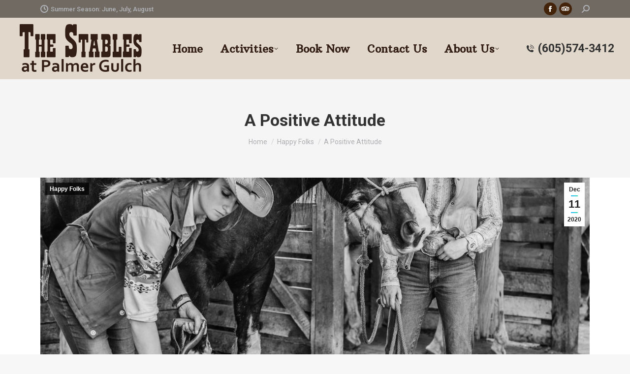

--- FILE ---
content_type: text/html; charset=UTF-8
request_url: https://ridesouthdakota.com/rushmore-horseback-riding/a-positive-attitude/
body_size: 12944
content:
<!DOCTYPE html>
<!--[if !(IE 6) | !(IE 7) | !(IE 8)  ]><!-->
<html lang="en-US" class="no-js">
<!--<![endif]-->
<head>
<meta charset="UTF-8" />
<meta name="viewport" content="width=device-width, initial-scale=1, maximum-scale=1, user-scalable=0"/>
<meta name="theme-color" content="#1ebbf0"/>	<link rel="profile" href="https://gmpg.org/xfn/11" />
<title>A Positive Attitude</title>
<meta name='robots' content='max-image-preview:large' />
<style>img:is([sizes="auto" i], [sizes^="auto," i]) { contain-intrinsic-size: 3000px 1500px }</style>
<link rel='dns-prefetch' href='//fh-kit.com' />
<link rel='dns-prefetch' href='//fonts.googleapis.com' />
<!-- <link rel='stylesheet' id='wp-block-library-css' href='https://ridesouthdakota.com/rushmore-horseback-riding/wp-includes/css/dist/block-library/style.min.css?ver=6.8.3' media='all' /> -->
<link rel="stylesheet" type="text/css" href="//ridesouthdakota.com/rushmore-horseback-riding/wp-content/cache/wpfc-minified/d74rn062/3u3ep.css" media="all"/>
<style id='wp-block-library-theme-inline-css'>
.wp-block-audio :where(figcaption){color:#555;font-size:13px;text-align:center}.is-dark-theme .wp-block-audio :where(figcaption){color:#ffffffa6}.wp-block-audio{margin:0 0 1em}.wp-block-code{border:1px solid #ccc;border-radius:4px;font-family:Menlo,Consolas,monaco,monospace;padding:.8em 1em}.wp-block-embed :where(figcaption){color:#555;font-size:13px;text-align:center}.is-dark-theme .wp-block-embed :where(figcaption){color:#ffffffa6}.wp-block-embed{margin:0 0 1em}.blocks-gallery-caption{color:#555;font-size:13px;text-align:center}.is-dark-theme .blocks-gallery-caption{color:#ffffffa6}:root :where(.wp-block-image figcaption){color:#555;font-size:13px;text-align:center}.is-dark-theme :root :where(.wp-block-image figcaption){color:#ffffffa6}.wp-block-image{margin:0 0 1em}.wp-block-pullquote{border-bottom:4px solid;border-top:4px solid;color:currentColor;margin-bottom:1.75em}.wp-block-pullquote cite,.wp-block-pullquote footer,.wp-block-pullquote__citation{color:currentColor;font-size:.8125em;font-style:normal;text-transform:uppercase}.wp-block-quote{border-left:.25em solid;margin:0 0 1.75em;padding-left:1em}.wp-block-quote cite,.wp-block-quote footer{color:currentColor;font-size:.8125em;font-style:normal;position:relative}.wp-block-quote:where(.has-text-align-right){border-left:none;border-right:.25em solid;padding-left:0;padding-right:1em}.wp-block-quote:where(.has-text-align-center){border:none;padding-left:0}.wp-block-quote.is-large,.wp-block-quote.is-style-large,.wp-block-quote:where(.is-style-plain){border:none}.wp-block-search .wp-block-search__label{font-weight:700}.wp-block-search__button{border:1px solid #ccc;padding:.375em .625em}:where(.wp-block-group.has-background){padding:1.25em 2.375em}.wp-block-separator.has-css-opacity{opacity:.4}.wp-block-separator{border:none;border-bottom:2px solid;margin-left:auto;margin-right:auto}.wp-block-separator.has-alpha-channel-opacity{opacity:1}.wp-block-separator:not(.is-style-wide):not(.is-style-dots){width:100px}.wp-block-separator.has-background:not(.is-style-dots){border-bottom:none;height:1px}.wp-block-separator.has-background:not(.is-style-wide):not(.is-style-dots){height:2px}.wp-block-table{margin:0 0 1em}.wp-block-table td,.wp-block-table th{word-break:normal}.wp-block-table :where(figcaption){color:#555;font-size:13px;text-align:center}.is-dark-theme .wp-block-table :where(figcaption){color:#ffffffa6}.wp-block-video :where(figcaption){color:#555;font-size:13px;text-align:center}.is-dark-theme .wp-block-video :where(figcaption){color:#ffffffa6}.wp-block-video{margin:0 0 1em}:root :where(.wp-block-template-part.has-background){margin-bottom:0;margin-top:0;padding:1.25em 2.375em}
</style>
<style id='classic-theme-styles-inline-css'>
/*! This file is auto-generated */
.wp-block-button__link{color:#fff;background-color:#32373c;border-radius:9999px;box-shadow:none;text-decoration:none;padding:calc(.667em + 2px) calc(1.333em + 2px);font-size:1.125em}.wp-block-file__button{background:#32373c;color:#fff;text-decoration:none}
</style>
<style id='global-styles-inline-css'>
:root{--wp--preset--aspect-ratio--square: 1;--wp--preset--aspect-ratio--4-3: 4/3;--wp--preset--aspect-ratio--3-4: 3/4;--wp--preset--aspect-ratio--3-2: 3/2;--wp--preset--aspect-ratio--2-3: 2/3;--wp--preset--aspect-ratio--16-9: 16/9;--wp--preset--aspect-ratio--9-16: 9/16;--wp--preset--color--black: #000000;--wp--preset--color--cyan-bluish-gray: #abb8c3;--wp--preset--color--white: #FFF;--wp--preset--color--pale-pink: #f78da7;--wp--preset--color--vivid-red: #cf2e2e;--wp--preset--color--luminous-vivid-orange: #ff6900;--wp--preset--color--luminous-vivid-amber: #fcb900;--wp--preset--color--light-green-cyan: #7bdcb5;--wp--preset--color--vivid-green-cyan: #00d084;--wp--preset--color--pale-cyan-blue: #8ed1fc;--wp--preset--color--vivid-cyan-blue: #0693e3;--wp--preset--color--vivid-purple: #9b51e0;--wp--preset--color--accent: #1ebbf0;--wp--preset--color--dark-gray: #111;--wp--preset--color--light-gray: #767676;--wp--preset--gradient--vivid-cyan-blue-to-vivid-purple: linear-gradient(135deg,rgba(6,147,227,1) 0%,rgb(155,81,224) 100%);--wp--preset--gradient--light-green-cyan-to-vivid-green-cyan: linear-gradient(135deg,rgb(122,220,180) 0%,rgb(0,208,130) 100%);--wp--preset--gradient--luminous-vivid-amber-to-luminous-vivid-orange: linear-gradient(135deg,rgba(252,185,0,1) 0%,rgba(255,105,0,1) 100%);--wp--preset--gradient--luminous-vivid-orange-to-vivid-red: linear-gradient(135deg,rgba(255,105,0,1) 0%,rgb(207,46,46) 100%);--wp--preset--gradient--very-light-gray-to-cyan-bluish-gray: linear-gradient(135deg,rgb(238,238,238) 0%,rgb(169,184,195) 100%);--wp--preset--gradient--cool-to-warm-spectrum: linear-gradient(135deg,rgb(74,234,220) 0%,rgb(151,120,209) 20%,rgb(207,42,186) 40%,rgb(238,44,130) 60%,rgb(251,105,98) 80%,rgb(254,248,76) 100%);--wp--preset--gradient--blush-light-purple: linear-gradient(135deg,rgb(255,206,236) 0%,rgb(152,150,240) 100%);--wp--preset--gradient--blush-bordeaux: linear-gradient(135deg,rgb(254,205,165) 0%,rgb(254,45,45) 50%,rgb(107,0,62) 100%);--wp--preset--gradient--luminous-dusk: linear-gradient(135deg,rgb(255,203,112) 0%,rgb(199,81,192) 50%,rgb(65,88,208) 100%);--wp--preset--gradient--pale-ocean: linear-gradient(135deg,rgb(255,245,203) 0%,rgb(182,227,212) 50%,rgb(51,167,181) 100%);--wp--preset--gradient--electric-grass: linear-gradient(135deg,rgb(202,248,128) 0%,rgb(113,206,126) 100%);--wp--preset--gradient--midnight: linear-gradient(135deg,rgb(2,3,129) 0%,rgb(40,116,252) 100%);--wp--preset--font-size--small: 13px;--wp--preset--font-size--medium: 20px;--wp--preset--font-size--large: 36px;--wp--preset--font-size--x-large: 42px;--wp--preset--spacing--20: 0.44rem;--wp--preset--spacing--30: 0.67rem;--wp--preset--spacing--40: 1rem;--wp--preset--spacing--50: 1.5rem;--wp--preset--spacing--60: 2.25rem;--wp--preset--spacing--70: 3.38rem;--wp--preset--spacing--80: 5.06rem;--wp--preset--shadow--natural: 6px 6px 9px rgba(0, 0, 0, 0.2);--wp--preset--shadow--deep: 12px 12px 50px rgba(0, 0, 0, 0.4);--wp--preset--shadow--sharp: 6px 6px 0px rgba(0, 0, 0, 0.2);--wp--preset--shadow--outlined: 6px 6px 0px -3px rgba(255, 255, 255, 1), 6px 6px rgba(0, 0, 0, 1);--wp--preset--shadow--crisp: 6px 6px 0px rgba(0, 0, 0, 1);}:where(.is-layout-flex){gap: 0.5em;}:where(.is-layout-grid){gap: 0.5em;}body .is-layout-flex{display: flex;}.is-layout-flex{flex-wrap: wrap;align-items: center;}.is-layout-flex > :is(*, div){margin: 0;}body .is-layout-grid{display: grid;}.is-layout-grid > :is(*, div){margin: 0;}:where(.wp-block-columns.is-layout-flex){gap: 2em;}:where(.wp-block-columns.is-layout-grid){gap: 2em;}:where(.wp-block-post-template.is-layout-flex){gap: 1.25em;}:where(.wp-block-post-template.is-layout-grid){gap: 1.25em;}.has-black-color{color: var(--wp--preset--color--black) !important;}.has-cyan-bluish-gray-color{color: var(--wp--preset--color--cyan-bluish-gray) !important;}.has-white-color{color: var(--wp--preset--color--white) !important;}.has-pale-pink-color{color: var(--wp--preset--color--pale-pink) !important;}.has-vivid-red-color{color: var(--wp--preset--color--vivid-red) !important;}.has-luminous-vivid-orange-color{color: var(--wp--preset--color--luminous-vivid-orange) !important;}.has-luminous-vivid-amber-color{color: var(--wp--preset--color--luminous-vivid-amber) !important;}.has-light-green-cyan-color{color: var(--wp--preset--color--light-green-cyan) !important;}.has-vivid-green-cyan-color{color: var(--wp--preset--color--vivid-green-cyan) !important;}.has-pale-cyan-blue-color{color: var(--wp--preset--color--pale-cyan-blue) !important;}.has-vivid-cyan-blue-color{color: var(--wp--preset--color--vivid-cyan-blue) !important;}.has-vivid-purple-color{color: var(--wp--preset--color--vivid-purple) !important;}.has-black-background-color{background-color: var(--wp--preset--color--black) !important;}.has-cyan-bluish-gray-background-color{background-color: var(--wp--preset--color--cyan-bluish-gray) !important;}.has-white-background-color{background-color: var(--wp--preset--color--white) !important;}.has-pale-pink-background-color{background-color: var(--wp--preset--color--pale-pink) !important;}.has-vivid-red-background-color{background-color: var(--wp--preset--color--vivid-red) !important;}.has-luminous-vivid-orange-background-color{background-color: var(--wp--preset--color--luminous-vivid-orange) !important;}.has-luminous-vivid-amber-background-color{background-color: var(--wp--preset--color--luminous-vivid-amber) !important;}.has-light-green-cyan-background-color{background-color: var(--wp--preset--color--light-green-cyan) !important;}.has-vivid-green-cyan-background-color{background-color: var(--wp--preset--color--vivid-green-cyan) !important;}.has-pale-cyan-blue-background-color{background-color: var(--wp--preset--color--pale-cyan-blue) !important;}.has-vivid-cyan-blue-background-color{background-color: var(--wp--preset--color--vivid-cyan-blue) !important;}.has-vivid-purple-background-color{background-color: var(--wp--preset--color--vivid-purple) !important;}.has-black-border-color{border-color: var(--wp--preset--color--black) !important;}.has-cyan-bluish-gray-border-color{border-color: var(--wp--preset--color--cyan-bluish-gray) !important;}.has-white-border-color{border-color: var(--wp--preset--color--white) !important;}.has-pale-pink-border-color{border-color: var(--wp--preset--color--pale-pink) !important;}.has-vivid-red-border-color{border-color: var(--wp--preset--color--vivid-red) !important;}.has-luminous-vivid-orange-border-color{border-color: var(--wp--preset--color--luminous-vivid-orange) !important;}.has-luminous-vivid-amber-border-color{border-color: var(--wp--preset--color--luminous-vivid-amber) !important;}.has-light-green-cyan-border-color{border-color: var(--wp--preset--color--light-green-cyan) !important;}.has-vivid-green-cyan-border-color{border-color: var(--wp--preset--color--vivid-green-cyan) !important;}.has-pale-cyan-blue-border-color{border-color: var(--wp--preset--color--pale-cyan-blue) !important;}.has-vivid-cyan-blue-border-color{border-color: var(--wp--preset--color--vivid-cyan-blue) !important;}.has-vivid-purple-border-color{border-color: var(--wp--preset--color--vivid-purple) !important;}.has-vivid-cyan-blue-to-vivid-purple-gradient-background{background: var(--wp--preset--gradient--vivid-cyan-blue-to-vivid-purple) !important;}.has-light-green-cyan-to-vivid-green-cyan-gradient-background{background: var(--wp--preset--gradient--light-green-cyan-to-vivid-green-cyan) !important;}.has-luminous-vivid-amber-to-luminous-vivid-orange-gradient-background{background: var(--wp--preset--gradient--luminous-vivid-amber-to-luminous-vivid-orange) !important;}.has-luminous-vivid-orange-to-vivid-red-gradient-background{background: var(--wp--preset--gradient--luminous-vivid-orange-to-vivid-red) !important;}.has-very-light-gray-to-cyan-bluish-gray-gradient-background{background: var(--wp--preset--gradient--very-light-gray-to-cyan-bluish-gray) !important;}.has-cool-to-warm-spectrum-gradient-background{background: var(--wp--preset--gradient--cool-to-warm-spectrum) !important;}.has-blush-light-purple-gradient-background{background: var(--wp--preset--gradient--blush-light-purple) !important;}.has-blush-bordeaux-gradient-background{background: var(--wp--preset--gradient--blush-bordeaux) !important;}.has-luminous-dusk-gradient-background{background: var(--wp--preset--gradient--luminous-dusk) !important;}.has-pale-ocean-gradient-background{background: var(--wp--preset--gradient--pale-ocean) !important;}.has-electric-grass-gradient-background{background: var(--wp--preset--gradient--electric-grass) !important;}.has-midnight-gradient-background{background: var(--wp--preset--gradient--midnight) !important;}.has-small-font-size{font-size: var(--wp--preset--font-size--small) !important;}.has-medium-font-size{font-size: var(--wp--preset--font-size--medium) !important;}.has-large-font-size{font-size: var(--wp--preset--font-size--large) !important;}.has-x-large-font-size{font-size: var(--wp--preset--font-size--x-large) !important;}
:where(.wp-block-post-template.is-layout-flex){gap: 1.25em;}:where(.wp-block-post-template.is-layout-grid){gap: 1.25em;}
:where(.wp-block-columns.is-layout-flex){gap: 2em;}:where(.wp-block-columns.is-layout-grid){gap: 2em;}
:root :where(.wp-block-pullquote){font-size: 1.5em;line-height: 1.6;}
</style>
<!-- <link rel='stylesheet' id='formcraft-common-css' href='https://ridesouthdakota.com/rushmore-horseback-riding/wp-content/plugins/formcraft3/dist/formcraft-common.css?ver=3.8.25' media='all' /> -->
<!-- <link rel='stylesheet' id='formcraft-form-css' href='https://ridesouthdakota.com/rushmore-horseback-riding/wp-content/plugins/formcraft3/dist/form.css?ver=3.8.25' media='all' /> -->
<!-- <link rel='stylesheet' id='the7-font-css' href='https://ridesouthdakota.com/rushmore-horseback-riding/wp-content/themes/dt-the7/fonts/icomoon-the7-font/icomoon-the7-font.min.css?ver=12.10.0.1' media='all' /> -->
<link rel="stylesheet" type="text/css" href="//ridesouthdakota.com/rushmore-horseback-riding/wp-content/cache/wpfc-minified/1ys1o0iv/3u3ep.css" media="all"/>
<link rel='stylesheet' id='fh-buttons-css' href='https://fh-kit.com/buttons/v1/' media='all' />
<!-- <link rel='stylesheet' id='js_composer_front-css' href='https://ridesouthdakota.com/rushmore-horseback-riding/wp-content/plugins/js_composer/assets/css/js_composer.min.css?ver=8.7.2' media='all' /> -->
<link rel="stylesheet" type="text/css" href="//ridesouthdakota.com/rushmore-horseback-riding/wp-content/cache/wpfc-minified/4btbkva/3u3ep.css" media="all"/>
<link rel='stylesheet' id='dt-web-fonts-css' href='https://fonts.googleapis.com/css?family=Roboto:400,500,600,700%7CArbutus+Slab:400,500,600,700%7CRaleway:400,600,700%7CVolkhov:400,600,700%7COpen+Sans:400,600,700' media='all' />
<!-- <link rel='stylesheet' id='dt-main-css' href='https://ridesouthdakota.com/rushmore-horseback-riding/wp-content/themes/dt-the7/css/main.min.css?ver=12.10.0.1' media='all' /> -->
<!-- <link rel='stylesheet' id='the7-custom-scrollbar-css' href='https://ridesouthdakota.com/rushmore-horseback-riding/wp-content/themes/dt-the7/lib/custom-scrollbar/custom-scrollbar.min.css?ver=12.10.0.1' media='all' /> -->
<!-- <link rel='stylesheet' id='the7-wpbakery-css' href='https://ridesouthdakota.com/rushmore-horseback-riding/wp-content/themes/dt-the7/css/wpbakery.min.css?ver=12.10.0.1' media='all' /> -->
<!-- <link rel='stylesheet' id='the7-css-vars-css' href='https://ridesouthdakota.com/rushmore-horseback-riding/wp-content/uploads/the7-css/css-vars.css?ver=d7db863a06f8' media='all' /> -->
<!-- <link rel='stylesheet' id='dt-custom-css' href='https://ridesouthdakota.com/rushmore-horseback-riding/wp-content/uploads/the7-css/custom.css?ver=d7db863a06f8' media='all' /> -->
<!-- <link rel='stylesheet' id='dt-media-css' href='https://ridesouthdakota.com/rushmore-horseback-riding/wp-content/uploads/the7-css/media.css?ver=d7db863a06f8' media='all' /> -->
<!-- <link rel='stylesheet' id='the7-elements-css' href='https://ridesouthdakota.com/rushmore-horseback-riding/wp-content/uploads/the7-css/post-type-dynamic.css?ver=d7db863a06f8' media='all' /> -->
<!-- <link rel='stylesheet' id='style-css' href='https://ridesouthdakota.com/rushmore-horseback-riding/wp-content/themes/dt-the7-child/style.css?ver=12.10.0.1' media='all' /> -->
<link rel="stylesheet" type="text/css" href="//ridesouthdakota.com/rushmore-horseback-riding/wp-content/cache/wpfc-minified/fe2iu6ht/3u3ep.css" media="all"/>
<script src='//ridesouthdakota.com/rushmore-horseback-riding/wp-content/cache/wpfc-minified/kxx1cizf/3u3ep.js' type="text/javascript"></script>
<!-- <script src="https://ridesouthdakota.com/rushmore-horseback-riding/wp-includes/js/jquery/jquery.min.js?ver=3.7.1" id="jquery-core-js"></script> -->
<!-- <script src="https://ridesouthdakota.com/rushmore-horseback-riding/wp-includes/js/jquery/jquery-migrate.min.js?ver=3.4.1" id="jquery-migrate-js"></script> -->
<script id="dt-above-fold-js-extra">
var dtLocal = {"themeUrl":"https:\/\/ridesouthdakota.com\/rushmore-horseback-riding\/wp-content\/themes\/dt-the7","passText":"To view this protected post, enter the password below:","moreButtonText":{"loading":"Loading...","loadMore":"Load more"},"postID":"2621","ajaxurl":"https:\/\/ridesouthdakota.com\/rushmore-horseback-riding\/wp-admin\/admin-ajax.php","REST":{"baseUrl":"https:\/\/ridesouthdakota.com\/rushmore-horseback-riding\/wp-json\/the7\/v1","endpoints":{"sendMail":"\/send-mail"}},"contactMessages":{"required":"One or more fields have an error. Please check and try again.","terms":"Please accept the privacy policy.","fillTheCaptchaError":"Please, fill the captcha."},"captchaSiteKey":"","ajaxNonce":"558294db4f","pageData":"","themeSettings":{"smoothScroll":"off","lazyLoading":false,"desktopHeader":{"height":125},"ToggleCaptionEnabled":"disabled","ToggleCaption":"Navigation","floatingHeader":{"showAfter":94,"showMenu":true,"height":60,"logo":{"showLogo":true,"html":"<img class=\" preload-me\" src=\"https:\/\/ridesouthdakota.com\/rushmore-horseback-riding\/wp-content\/uploads\/2021\/09\/new-logo-the-stables-white-121x50-1.png\" srcset=\"https:\/\/ridesouthdakota.com\/rushmore-horseback-riding\/wp-content\/uploads\/2021\/09\/new-logo-the-stables-white-121x50-1.png 121w\" width=\"121\" height=\"50\"   sizes=\"121px\" alt=\"\" \/>","url":"https:\/\/ridesouthdakota.com\/rushmore-horseback-riding\/"}},"topLine":{"floatingTopLine":{"logo":{"showLogo":false,"html":""}}},"mobileHeader":{"firstSwitchPoint":992,"secondSwitchPoint":778,"firstSwitchPointHeight":60,"secondSwitchPointHeight":60,"mobileToggleCaptionEnabled":"disabled","mobileToggleCaption":"Menu"},"stickyMobileHeaderFirstSwitch":{"logo":{"html":"<img class=\" preload-me\" src=\"https:\/\/ridesouthdakota.com\/rushmore-horseback-riding\/wp-content\/uploads\/2021\/09\/new-logo-the-stables-brown-109x48-1.png\" srcset=\"https:\/\/ridesouthdakota.com\/rushmore-horseback-riding\/wp-content\/uploads\/2021\/09\/new-logo-the-stables-brown-109x48-1.png 109w\" width=\"109\" height=\"45\"   sizes=\"109px\" alt=\"\" \/>"}},"stickyMobileHeaderSecondSwitch":{"logo":{"html":"<img class=\" preload-me\" src=\"https:\/\/ridesouthdakota.com\/rushmore-horseback-riding\/wp-content\/uploads\/2021\/09\/new-logo-the-stables-brown-109x48-1.png\" srcset=\"https:\/\/ridesouthdakota.com\/rushmore-horseback-riding\/wp-content\/uploads\/2021\/09\/new-logo-the-stables-brown-109x48-1.png 109w\" width=\"109\" height=\"45\"   sizes=\"109px\" alt=\"\" \/>"}},"sidebar":{"switchPoint":992},"boxedWidth":"1280px"},"VCMobileScreenWidth":"768"};
var dtShare = {"shareButtonText":{"facebook":"Share on Facebook","twitter":"Share on X","pinterest":"Pin it","linkedin":"Share on Linkedin","whatsapp":"Share on Whatsapp"},"overlayOpacity":"85"};
</script>
<script src='//ridesouthdakota.com/rushmore-horseback-riding/wp-content/cache/wpfc-minified/mlh5xt4d/3u3ep.js' type="text/javascript"></script>
<!-- <script src="https://ridesouthdakota.com/rushmore-horseback-riding/wp-content/themes/dt-the7/js/above-the-fold.min.js?ver=12.10.0.1" id="dt-above-fold-js"></script> -->
<script></script><link rel="https://api.w.org/" href="https://ridesouthdakota.com/rushmore-horseback-riding/wp-json/" /><link rel="alternate" title="JSON" type="application/json" href="https://ridesouthdakota.com/rushmore-horseback-riding/wp-json/wp/v2/posts/2621" /><link rel="EditURI" type="application/rsd+xml" title="RSD" href="https://ridesouthdakota.com/rushmore-horseback-riding/xmlrpc.php?rsd" />
<meta name="generator" content="WordPress 6.8.3" />
<link rel="canonical" href="https://ridesouthdakota.com/rushmore-horseback-riding/a-positive-attitude/" />
<link rel='shortlink' href='https://ridesouthdakota.com/rushmore-horseback-riding/?p=2621' />
<link rel="alternate" title="oEmbed (JSON)" type="application/json+oembed" href="https://ridesouthdakota.com/rushmore-horseback-riding/wp-json/oembed/1.0/embed?url=https%3A%2F%2Fridesouthdakota.com%2Frushmore-horseback-riding%2Fa-positive-attitude%2F" />
<link rel="alternate" title="oEmbed (XML)" type="text/xml+oembed" href="https://ridesouthdakota.com/rushmore-horseback-riding/wp-json/oembed/1.0/embed?url=https%3A%2F%2Fridesouthdakota.com%2Frushmore-horseback-riding%2Fa-positive-attitude%2F&#038;format=xml" />
<meta property="og:title" content="A Positive Attitude" />
<meta property="og:image" content="https://ridesouthdakota.com/rushmore-horseback-riding/wp-content/uploads/2020/12/A7303555-scaled.jpg" />
<meta property="og:url" content="https://ridesouthdakota.com/rushmore-horseback-riding/a-positive-attitude/" />
<meta property="og:type" content="article" />
<meta name="generator" content="Powered by WPBakery Page Builder - drag and drop page builder for WordPress."/>
<noscript><style> .wpb_animate_when_almost_visible { opacity: 1; }</style></noscript><style id='the7-custom-inline-css' type='text/css'>
.sub-nav .menu-item i.fa,
.sub-nav .menu-item i.fas,
.sub-nav .menu-item i.far,
.sub-nav .menu-item i.fab {
text-align: center;
width: 1.25em;
}
.img-no-margin {margin-bottom: 0px!important;}
.footer .widget-title {
font-weight: bold;
}
</style>
</head>
<body data-rsssl=1 id="the7-body" class="wp-singular post-template-default single single-post postid-2621 single-format-standard wp-embed-responsive wp-theme-dt-the7 wp-child-theme-dt-the7-child the7-core-ver-2.7.12 no-comments dt-responsive-on right-mobile-menu-close-icon ouside-menu-close-icon mobile-hamburger-close-bg-enable mobile-hamburger-close-bg-hover-enable  fade-medium-mobile-menu-close-icon fade-medium-menu-close-icon accent-gradient srcset-enabled btn-flat custom-btn-color custom-btn-hover-color phantom-sticky phantom-shadow-decoration phantom-custom-logo-on sticky-mobile-header top-header first-switch-logo-left first-switch-menu-right second-switch-logo-left second-switch-menu-right right-mobile-menu layzr-loading-on popup-message-style the7-ver-12.10.0.1 wpb-js-composer js-comp-ver-8.7.2 vc_responsive">
<!-- The7 12.10.0.1 -->
<div id="page" >
<a class="skip-link screen-reader-text" href="#content">Skip to content</a>
<div class="masthead inline-header center widgets full-height shadow-mobile-header-decoration small-mobile-menu-icon dt-parent-menu-clickable show-sub-menu-on-hover show-device-logo show-mobile-logo" >
<div class="top-bar full-width-line top-bar-line-hide">
<div class="top-bar-bg" ></div>
<div class="left-widgets mini-widgets"><span class="mini-contacts clock show-on-desktop in-top-bar-left in-menu-second-switch"><i class="fa-fw icomoon-the7-font-the7-clock-01"></i>Summer Season: June, July, August</span></div><div class="right-widgets mini-widgets"><div class="soc-ico show-on-desktop in-top-bar-right in-menu-second-switch custom-bg disabled-border border-off hover-accent-bg hover-disabled-border  hover-border-off"><a title="Facebook page opens in new window" href="https://www.facebook.com/The-Stables-at-Palmer-Gulch-316225618406907/" target="_blank" class="facebook"><span class="soc-font-icon"></span><span class="screen-reader-text">Facebook page opens in new window</span></a><a title="TripAdvisor page opens in new window" href="https://www.tripadvisor.com/Attraction_Review-g54645-d7034377-Reviews-The_Stables_at_Palmer_Gulch-Hill_City_South_Dakota.html" target="_blank" class="tripedvisor"><span class="soc-font-icon"></span><span class="screen-reader-text">TripAdvisor page opens in new window</span></a></div><div class="mini-search show-on-desktop near-logo-first-switch near-logo-second-switch popup-search custom-icon"><form class="searchform mini-widget-searchform" role="search" method="get" action="https://ridesouthdakota.com/rushmore-horseback-riding/">
<div class="screen-reader-text">Search:</div>
<a href="" class="submit text-disable"><i class=" mw-icon the7-mw-icon-search-bold"></i></a>
<div class="popup-search-wrap">
<input type="text" aria-label="Search" class="field searchform-s" name="s" value="" placeholder="Type and hit enter …" title="Search form"/>
<a href="" class="search-icon"  aria-label="Search"><i class="the7-mw-icon-search-bold" aria-hidden="true"></i></a>
</div>
<input type="submit" class="assistive-text searchsubmit" value="Go!"/>
</form>
</div></div></div>
<header class="header-bar" role="banner">
<div class="branding">
<div id="site-title" class="assistive-text"></div>
<div id="site-description" class="assistive-text"></div>
<a class="" href="https://ridesouthdakota.com/rushmore-horseback-riding/"><img class=" preload-me" src="https://ridesouthdakota.com/rushmore-horseback-riding/wp-content/uploads/2021/09/new-logo-the-stables-dark-brown2.png" srcset="https://ridesouthdakota.com/rushmore-horseback-riding/wp-content/uploads/2021/09/new-logo-the-stables-dark-brown2.png 264w" width="264" height="109"   sizes="264px" alt="" /><img class="mobile-logo preload-me" src="https://ridesouthdakota.com/rushmore-horseback-riding/wp-content/uploads/2021/09/new-logo-the-stables-brown-109x48-1.png" srcset="https://ridesouthdakota.com/rushmore-horseback-riding/wp-content/uploads/2021/09/new-logo-the-stables-brown-109x48-1.png 109w" width="109" height="45"   sizes="109px" alt="" /></a></div>
<ul id="primary-menu" class="main-nav underline-decoration l-to-r-line level-arrows-on outside-item-double-margin"><li class="menu-item menu-item-type-post_type menu-item-object-page menu-item-home menu-item-9 first depth-0"><a href='https://ridesouthdakota.com/rushmore-horseback-riding/' data-level='1'><span class="menu-item-text"><span class="menu-text">Home</span></span></a></li> <li class="menu-item menu-item-type-custom menu-item-object-custom menu-item-has-children menu-item-2885 has-children depth-0"><a href='#' data-level='1' aria-haspopup='true' aria-expanded='false'><span class="menu-item-text"><span class="menu-text">Activities</span></span></a><ul class="sub-nav hover-style-bg level-arrows-on" role="group"><li class="menu-item menu-item-type-post_type menu-item-object-page menu-item-80 first depth-1"><a href='https://ridesouthdakota.com/rushmore-horseback-riding/mount-rushmore-horseback-riding-trail-rides/' data-level='2'><span class="menu-item-text"><span class="menu-text">Trail Rides</span></span></a></li> <li class="menu-item menu-item-type-post_type menu-item-object-post menu-item-291 depth-1"><a href='https://ridesouthdakota.com/rushmore-horseback-riding/chuck-wagon-dinner-show/' data-level='2'><span class="menu-item-text"><span class="menu-text">Chuck Wagon Dinner Show</span></span></a></li> <li class="menu-item menu-item-type-post_type menu-item-object-post menu-item-2149 depth-1"><a href='https://ridesouthdakota.com/rushmore-horseback-riding/wagon-masters-breakfast-ride/' data-level='2'><span class="menu-item-text"><span class="menu-text">Wagon Master’s Breakfast &#038; Pony Ride</span></span></a></li> <li class="menu-item menu-item-type-post_type menu-item-object-page menu-item-3480 depth-1"><a href='https://ridesouthdakota.com/rushmore-horseback-riding/cancellation-policy/' data-level='2'><span class="menu-item-text"><span class="menu-text">Cancellation Policy</span></span></a></li> </ul></li> <li class="menu-item menu-item-type-custom menu-item-object-custom menu-item-1249 depth-0"><a href='https://fareharbor.com/embeds/book/ridesouthdakota/?full-items=yes&#038;flow=18872' target='_blank' data-level='1'><span class="menu-item-text"><span class="menu-text">Book Now</span></span></a></li> <li class="menu-item menu-item-type-post_type menu-item-object-page menu-item-3202 depth-0"><a href='https://ridesouthdakota.com/rushmore-horseback-riding/contact-us/' data-level='1'><span class="menu-item-text"><span class="menu-text">Contact Us</span></span></a></li> <li class="menu-item menu-item-type-post_type menu-item-object-post menu-item-has-children menu-item-542 last has-children depth-0"><a href='https://ridesouthdakota.com/rushmore-horseback-riding/meet-your-hosts/' data-level='1' aria-haspopup='true' aria-expanded='false'><span class="menu-item-text"><span class="menu-text">About Us</span></span></a><ul class="sub-nav hover-style-bg level-arrows-on" role="group"><li class="menu-item menu-item-type-custom menu-item-object-custom menu-item-3679 first depth-1"><a href='https://ridesouthdakota.com/rushmore-horseback-riding/meet-your-hosts#gallery' data-level='2'><span class="menu-item-text"><span class="menu-text">Photo Gallery</span></span></a></li> <li class="menu-item menu-item-type-post_type menu-item-object-page menu-item-3199 depth-1"><a href='https://ridesouthdakota.com/rushmore-horseback-riding/meet-our-horses/' data-level='2'><span class="menu-item-text"><span class="menu-text">Meet Our Horses</span></span></a></li> <li class="menu-item menu-item-type-post_type menu-item-object-page menu-item-3198 depth-1"><a href='https://ridesouthdakota.com/rushmore-horseback-riding/work-here/' data-level='2'><span class="menu-item-text"><span class="menu-text">Work Here</span></span></a></li> <li class="menu-item menu-item-type-post_type menu-item-object-page menu-item-3201 depth-1"><a href='https://ridesouthdakota.com/rushmore-horseback-riding/cowboy-dictionary/' data-level='2'><span class="menu-item-text"><span class="menu-text">Cowboy Dictionary</span></span></a></li> </ul></li> </ul>
<div class="mini-widgets"><a href="tel:+1(605)574-3412" class="mini-contacts phone show-on-desktop in-top-bar-left in-menu-second-switch"><i class="fa-fw icomoon-the7-font-the7-phone-06"></i>(605)574-3412</a></div>
</header>
</div>
<div role="navigation" aria-label="Main Menu" class="dt-mobile-header mobile-menu-show-divider">
<div class="dt-close-mobile-menu-icon" aria-label="Close" role="button" tabindex="0"><div class="close-line-wrap"><span class="close-line"></span><span class="close-line"></span><span class="close-line"></span></div></div>	<ul id="mobile-menu" class="mobile-main-nav">
<li class="menu-item menu-item-type-post_type menu-item-object-page menu-item-home menu-item-9 first depth-0"><a href='https://ridesouthdakota.com/rushmore-horseback-riding/' data-level='1'><span class="menu-item-text"><span class="menu-text">Home</span></span></a></li> <li class="menu-item menu-item-type-custom menu-item-object-custom menu-item-has-children menu-item-2885 has-children depth-0"><a href='#' data-level='1' aria-haspopup='true' aria-expanded='false'><span class="menu-item-text"><span class="menu-text">Activities</span></span></a><ul class="sub-nav hover-style-bg level-arrows-on" role="group"><li class="menu-item menu-item-type-post_type menu-item-object-page menu-item-80 first depth-1"><a href='https://ridesouthdakota.com/rushmore-horseback-riding/mount-rushmore-horseback-riding-trail-rides/' data-level='2'><span class="menu-item-text"><span class="menu-text">Trail Rides</span></span></a></li> <li class="menu-item menu-item-type-post_type menu-item-object-post menu-item-291 depth-1"><a href='https://ridesouthdakota.com/rushmore-horseback-riding/chuck-wagon-dinner-show/' data-level='2'><span class="menu-item-text"><span class="menu-text">Chuck Wagon Dinner Show</span></span></a></li> <li class="menu-item menu-item-type-post_type menu-item-object-post menu-item-2149 depth-1"><a href='https://ridesouthdakota.com/rushmore-horseback-riding/wagon-masters-breakfast-ride/' data-level='2'><span class="menu-item-text"><span class="menu-text">Wagon Master’s Breakfast &#038; Pony Ride</span></span></a></li> <li class="menu-item menu-item-type-post_type menu-item-object-page menu-item-3480 depth-1"><a href='https://ridesouthdakota.com/rushmore-horseback-riding/cancellation-policy/' data-level='2'><span class="menu-item-text"><span class="menu-text">Cancellation Policy</span></span></a></li> </ul></li> <li class="menu-item menu-item-type-custom menu-item-object-custom menu-item-1249 depth-0"><a href='https://fareharbor.com/embeds/book/ridesouthdakota/?full-items=yes&#038;flow=18872' target='_blank' data-level='1'><span class="menu-item-text"><span class="menu-text">Book Now</span></span></a></li> <li class="menu-item menu-item-type-post_type menu-item-object-page menu-item-3202 depth-0"><a href='https://ridesouthdakota.com/rushmore-horseback-riding/contact-us/' data-level='1'><span class="menu-item-text"><span class="menu-text">Contact Us</span></span></a></li> <li class="menu-item menu-item-type-post_type menu-item-object-post menu-item-has-children menu-item-542 last has-children depth-0"><a href='https://ridesouthdakota.com/rushmore-horseback-riding/meet-your-hosts/' data-level='1' aria-haspopup='true' aria-expanded='false'><span class="menu-item-text"><span class="menu-text">About Us</span></span></a><ul class="sub-nav hover-style-bg level-arrows-on" role="group"><li class="menu-item menu-item-type-custom menu-item-object-custom menu-item-3679 first depth-1"><a href='https://ridesouthdakota.com/rushmore-horseback-riding/meet-your-hosts#gallery' data-level='2'><span class="menu-item-text"><span class="menu-text">Photo Gallery</span></span></a></li> <li class="menu-item menu-item-type-post_type menu-item-object-page menu-item-3199 depth-1"><a href='https://ridesouthdakota.com/rushmore-horseback-riding/meet-our-horses/' data-level='2'><span class="menu-item-text"><span class="menu-text">Meet Our Horses</span></span></a></li> <li class="menu-item menu-item-type-post_type menu-item-object-page menu-item-3198 depth-1"><a href='https://ridesouthdakota.com/rushmore-horseback-riding/work-here/' data-level='2'><span class="menu-item-text"><span class="menu-text">Work Here</span></span></a></li> <li class="menu-item menu-item-type-post_type menu-item-object-page menu-item-3201 depth-1"><a href='https://ridesouthdakota.com/rushmore-horseback-riding/cowboy-dictionary/' data-level='2'><span class="menu-item-text"><span class="menu-text">Cowboy Dictionary</span></span></a></li> </ul></li> 	</ul>
<div class='mobile-mini-widgets-in-menu'></div>
</div>
<div class="page-title title-center solid-bg page-title-responsive-enabled">
<div class="wf-wrap">
<div class="page-title-head hgroup"><h1 class="entry-title">A Positive Attitude</h1></div><div class="page-title-breadcrumbs"><div class="assistive-text">You are here:</div><ol class="breadcrumbs text-small" itemscope itemtype="https://schema.org/BreadcrumbList"><li itemprop="itemListElement" itemscope itemtype="https://schema.org/ListItem"><a itemprop="item" href="https://ridesouthdakota.com/rushmore-horseback-riding/" title="Home"><span itemprop="name">Home</span></a><meta itemprop="position" content="1" /></li><li itemprop="itemListElement" itemscope itemtype="https://schema.org/ListItem"><a itemprop="item" href="https://ridesouthdakota.com/rushmore-horseback-riding/category/happy-folks/" title="Happy Folks"><span itemprop="name">Happy Folks</span></a><meta itemprop="position" content="2" /></li><li class="current" itemprop="itemListElement" itemscope itemtype="https://schema.org/ListItem"><span itemprop="name">A Positive Attitude</span><meta itemprop="position" content="3" /></li></ol></div>			</div>
</div>
<div id="main" class="sidebar-none sidebar-divider-vertical">
<div class="main-gradient"></div>
<div class="wf-wrap">
<div class="wf-container-main">
<div id="content" class="content" role="main">
<article id="post-2621" class="single-postlike vertical-fancy-style post-2621 post type-post status-publish format-standard has-post-thumbnail category-happy-folks tag-2021-vacation tag-black-hills tag-chuckwagon-dinner-show tag-custer tag-hill-city tag-horse-stables tag-horseback-riding-in-the-black-hills tag-horses tag-jim-and-erica-husted tag-keystone tag-koa tag-mt-rushmore tag-palmer-gulch tag-south-dakota-vacation tag-summer-vacation tag-the-stables-at-palmer-gulch tag-things-to-do-in-south-dakota category-56 description-off">
<div class="post-thumbnail"><div class="fancy-date"><a title="5:54 pm" href="https://ridesouthdakota.com/rushmore-horseback-riding/2020/12/11/"><span class="entry-month">Dec</span><span class="entry-date updated">11</span><span class="entry-year">2020</span></a></div><span class="fancy-categories"><a href="https://ridesouthdakota.com/rushmore-horseback-riding/category/happy-folks/" rel="category tag">Happy Folks</a></span><img class="preload-me lazy-load aspect" src="data:image/svg+xml,%3Csvg%20xmlns%3D&#39;http%3A%2F%2Fwww.w3.org%2F2000%2Fsvg&#39;%20viewBox%3D&#39;0%200%202048%201024&#39;%2F%3E" data-src="https://ridesouthdakota.com/rushmore-horseback-riding/wp-content/uploads/2020/12/A7303555-scaled-2048x1024.jpg" data-srcset="https://ridesouthdakota.com/rushmore-horseback-riding/wp-content/uploads/2020/12/A7303555-scaled-2048x1024.jpg 2048w" loading="eager" style="--ratio: 2048 / 1024" sizes="(max-width: 2048px) 100vw, 2048px" width="2048" height="1024"  title="A7303555" alt="" /></div><div class="entry-content"><div class="wpb-content-wrapper"><div class="vc_row wpb_row vc_row-fluid"><div class="wpb_column vc_column_container vc_col-sm-12"><div class="vc_column-inner"><div class="wpb_wrapper">
<div class="wpb_text_column wpb_content_element " >
<div class="wpb_wrapper">
<p>A positive attitude will save you like a pickup man in a bronc ride!</p>
</div>
</div>
</div></div></div></div><div class="vc_row wpb_row vc_row-fluid"><div class="wpb_column vc_column_container vc_col-sm-12"><div class="vc_column-inner"><div class="wpb_wrapper">[image src=&#8221;2279&#8243; alt=&#8221;&#8221; href=&#8221;&#8221; title=&#8221;&#8221; info_content=&#8221;&#8221; lightbox_caption=&#8221;&#8221; id=&#8221;&#8221; class=&#8221;&#8221; style=&#8221;&#8221;]</div></div></div></div>
</div></div><div class="post-meta wf-mobile-collapsed"><div class="entry-meta"><span class="category-link">Category:&nbsp;<a href="https://ridesouthdakota.com/rushmore-horseback-riding/category/happy-folks/" >Happy Folks</a></span><a class="author vcard" href="https://ridesouthdakota.com/rushmore-horseback-riding/author/moakly/" title="View all posts by Maysa Oakly" rel="author">By <span class="fn">Maysa Oakly</span></a><a href="https://ridesouthdakota.com/rushmore-horseback-riding/2020/12/11/" title="5:54 pm" class="data-link" rel="bookmark"><time class="entry-date updated" datetime="2020-12-11T17:54:46+00:00">December 11, 2020</time></a></div><div class="entry-tags">Tags:&nbsp;<a href="https://ridesouthdakota.com/rushmore-horseback-riding/tag/2021-vacation/" rel="tag">2021 vacation</a><a href="https://ridesouthdakota.com/rushmore-horseback-riding/tag/black-hills/" rel="tag">black hills</a><a href="https://ridesouthdakota.com/rushmore-horseback-riding/tag/chuckwagon-dinner-show/" rel="tag">chuckwagon dinner show</a><a href="https://ridesouthdakota.com/rushmore-horseback-riding/tag/custer/" rel="tag">custer</a><a href="https://ridesouthdakota.com/rushmore-horseback-riding/tag/hill-city/" rel="tag">hill city</a><a href="https://ridesouthdakota.com/rushmore-horseback-riding/tag/horse-stables/" rel="tag">Horse stables</a><a href="https://ridesouthdakota.com/rushmore-horseback-riding/tag/horseback-riding-in-the-black-hills/" rel="tag">horseback riding in the black hills</a><a href="https://ridesouthdakota.com/rushmore-horseback-riding/tag/horses/" rel="tag">horses</a><a href="https://ridesouthdakota.com/rushmore-horseback-riding/tag/jim-and-erica-husted/" rel="tag">jim and erica husted</a><a href="https://ridesouthdakota.com/rushmore-horseback-riding/tag/keystone/" rel="tag">keystone</a><a href="https://ridesouthdakota.com/rushmore-horseback-riding/tag/koa/" rel="tag">koa</a><a href="https://ridesouthdakota.com/rushmore-horseback-riding/tag/mt-rushmore/" rel="tag">Mt rushmore</a><a href="https://ridesouthdakota.com/rushmore-horseback-riding/tag/palmer-gulch/" rel="tag">palmer gulch</a><a href="https://ridesouthdakota.com/rushmore-horseback-riding/tag/south-dakota-vacation/" rel="tag">south dakota vacation</a><a href="https://ridesouthdakota.com/rushmore-horseback-riding/tag/summer-vacation/" rel="tag">summer vacation</a><a href="https://ridesouthdakota.com/rushmore-horseback-riding/tag/the-stables-at-palmer-gulch/" rel="tag">the stables at palmer gulch</a><a href="https://ridesouthdakota.com/rushmore-horseback-riding/tag/things-to-do-in-south-dakota/" rel="tag">things to do in south dakota</a></div></div>		<div class="author-info entry-author">
<div class="author-avatar round-images">
<div class="avatar-lazy-load-wrap layzr-bg"><img alt='' data-src='https://secure.gravatar.com/avatar/aad6bd2984c1c0127bdc631aad07cb6540112d468e74534a848febaef881e020?s=80&#038;d=https%3A%2F%2Fridesouthdakota.com%2Frushmore-horseback-riding%2Fwp-content%2Fthemes%2Fdt-the7%2Fimages%2Fmask.png&#038;r=g' data-srcset='https://secure.gravatar.com/avatar/aad6bd2984c1c0127bdc631aad07cb6540112d468e74534a848febaef881e020?s=160&#038;d=https%3A%2F%2Fridesouthdakota.com%2Frushmore-horseback-riding%2Fwp-content%2Fthemes%2Fdt-the7%2Fimages%2Fmask.png&#038;r=g 2x' class='avatar avatar-80 photo lazy-load the7-avatar' height='80' width='80' decoding='async'/></div>            </div>
<div class="author-description">
<h4><span class="author-heading">Author:</span>&nbsp;Maysa Oakly</h4>
<a class="author-link" href="http://www.howeyeseeitphotography.com" rel="author">http://www.howeyeseeitphotography.com</a>				<p class="author-bio"></p>
</div>
</div>
<nav class="navigation post-navigation" role="navigation"><h2 class="screen-reader-text">Post navigation</h2><div class="nav-links"><a class="nav-previous" href="https://ridesouthdakota.com/rushmore-horseback-riding/fat-and-sassy/" rel="prev"><svg version="1.1" xmlns="http://www.w3.org/2000/svg" xmlns:xlink="http://www.w3.org/1999/xlink" x="0px" y="0px" viewBox="0 0 16 16" style="enable-background:new 0 0 16 16;" xml:space="preserve"><path class="st0" d="M11.4,1.6c0.2,0.2,0.2,0.5,0,0.7c0,0,0,0,0,0L5.7,8l5.6,5.6c0.2,0.2,0.2,0.5,0,0.7s-0.5,0.2-0.7,0l-6-6c-0.2-0.2-0.2-0.5,0-0.7c0,0,0,0,0,0l6-6C10.8,1.5,11.2,1.5,11.4,1.6C11.4,1.6,11.4,1.6,11.4,1.6z"/></svg><span class="meta-nav" aria-hidden="true">Previous</span><span class="screen-reader-text">Previous post:</span><span class="post-title h4-size">Fat and Sassy!</span></a><a class="nav-next" href="https://ridesouthdakota.com/rushmore-horseback-riding/2624-2/" rel="next"><svg version="1.1" xmlns="http://www.w3.org/2000/svg" xmlns:xlink="http://www.w3.org/1999/xlink" x="0px" y="0px" viewBox="0 0 16 16" style="enable-background:new 0 0 16 16;" xml:space="preserve"><path class="st0" d="M4.6,1.6c0.2-0.2,0.5-0.2,0.7,0c0,0,0,0,0,0l6,6c0.2,0.2,0.2,0.5,0,0.7c0,0,0,0,0,0l-6,6c-0.2,0.2-0.5,0.2-0.7,0s-0.2-0.5,0-0.7L10.3,8L4.6,2.4C4.5,2.2,4.5,1.8,4.6,1.6C4.6,1.6,4.6,1.6,4.6,1.6z"/></svg><span class="meta-nav" aria-hidden="true">Next</span><span class="screen-reader-text">Next post:</span><span class="post-title h4-size">Ho! Ho! Ho!</span></a></div></nav><div class="single-related-posts"><h3>Related Posts</h3><section class="items-grid"><div class=" related-item"><article class="post-format-standard"><div class="mini-post-img"><a class="alignleft post-rollover layzr-bg" href="https://ridesouthdakota.com/rushmore-horseback-riding/mmmmm-2/" aria-label="Post image"><img class="preload-me lazy-load aspect" src="data:image/svg+xml,%3Csvg%20xmlns%3D&#39;http%3A%2F%2Fwww.w3.org%2F2000%2Fsvg&#39;%20viewBox%3D&#39;0%200%20110%2080&#39;%2F%3E" data-src="https://ridesouthdakota.com/rushmore-horseback-riding/wp-content/uploads/2026/01/AZ1A5517-110x80.jpg" data-srcset="https://ridesouthdakota.com/rushmore-horseback-riding/wp-content/uploads/2026/01/AZ1A5517-110x80.jpg 110w, https://ridesouthdakota.com/rushmore-horseback-riding/wp-content/uploads/2026/01/AZ1A5517-220x160.jpg 220w" loading="eager" style="--ratio: 110 / 80" sizes="(max-width: 110px) 100vw, 110px" width="110" height="80"  alt="" /></a></div><div class="post-content"><a href="https://ridesouthdakota.com/rushmore-horseback-riding/mmmmm-2/">Mmmmm!</a><br /><time class="text-secondary" datetime="2026-01-12T22:11:05+00:00">January 12, 2026</time></div></article></div><div class=" related-item"><article class="post-format-standard"><div class="mini-post-img"><a class="alignleft post-rollover layzr-bg" href="https://ridesouthdakota.com/rushmore-horseback-riding/happy-new-year-4/" aria-label="Post image"><img class="preload-me lazy-load aspect" src="data:image/svg+xml,%3Csvg%20xmlns%3D&#39;http%3A%2F%2Fwww.w3.org%2F2000%2Fsvg&#39;%20viewBox%3D&#39;0%200%20110%2080&#39;%2F%3E" data-src="https://ridesouthdakota.com/rushmore-horseback-riding/wp-content/uploads/2026/01/GL1A6027-110x80.jpg" data-srcset="https://ridesouthdakota.com/rushmore-horseback-riding/wp-content/uploads/2026/01/GL1A6027-110x80.jpg 110w, https://ridesouthdakota.com/rushmore-horseback-riding/wp-content/uploads/2026/01/GL1A6027-220x160.jpg 220w" loading="eager" style="--ratio: 110 / 80" sizes="(max-width: 110px) 100vw, 110px" width="110" height="80"  alt="" /></a></div><div class="post-content"><a href="https://ridesouthdakota.com/rushmore-horseback-riding/happy-new-year-4/">Happy New Year!!</a><br /><time class="text-secondary" datetime="2026-01-02T02:25:37+00:00">January 2, 2026</time></div></article></div><div class=" related-item"><article class="post-format-standard"><div class="mini-post-img"><a class="alignleft post-rollover layzr-bg" href="https://ridesouthdakota.com/rushmore-horseback-riding/family-vacation-plans/" aria-label="Post image"><img class="preload-me lazy-load aspect" src="data:image/svg+xml,%3Csvg%20xmlns%3D&#39;http%3A%2F%2Fwww.w3.org%2F2000%2Fsvg&#39;%20viewBox%3D&#39;0%200%20110%2080&#39;%2F%3E" data-src="https://ridesouthdakota.com/rushmore-horseback-riding/wp-content/uploads/2025/12/830_Palmer_Gulch_July_5-2-of-39-2-110x80.jpg" data-srcset="https://ridesouthdakota.com/rushmore-horseback-riding/wp-content/uploads/2025/12/830_Palmer_Gulch_July_5-2-of-39-2-110x80.jpg 110w, https://ridesouthdakota.com/rushmore-horseback-riding/wp-content/uploads/2025/12/830_Palmer_Gulch_July_5-2-of-39-2-220x160.jpg 220w" loading="eager" style="--ratio: 110 / 80" sizes="(max-width: 110px) 100vw, 110px" width="110" height="80"  alt="" /></a></div><div class="post-content"><a href="https://ridesouthdakota.com/rushmore-horseback-riding/family-vacation-plans/">Family Vacation Plans!</a><br /><time class="text-secondary" datetime="2025-12-15T20:15:57+00:00">December 15, 2025</time></div></article></div><div class=" related-item"><article class="post-format-standard"><div class="mini-post-img"><a class="alignleft post-rollover layzr-bg" href="https://ridesouthdakota.com/rushmore-horseback-riding/happy-thanksgiving-6/" aria-label="Post image"><img class="preload-me lazy-load aspect" src="data:image/svg+xml,%3Csvg%20xmlns%3D&#39;http%3A%2F%2Fwww.w3.org%2F2000%2Fsvg&#39;%20viewBox%3D&#39;0%200%20110%2080&#39;%2F%3E" data-src="https://ridesouthdakota.com/rushmore-horseback-riding/wp-content/uploads/2025/11/A7300725-2-scaled-110x80.jpg" data-srcset="https://ridesouthdakota.com/rushmore-horseback-riding/wp-content/uploads/2025/11/A7300725-2-scaled-110x80.jpg 110w, https://ridesouthdakota.com/rushmore-horseback-riding/wp-content/uploads/2025/11/A7300725-2-scaled-220x160.jpg 220w" loading="eager" style="--ratio: 110 / 80" sizes="(max-width: 110px) 100vw, 110px" width="110" height="80"  alt="" /></a></div><div class="post-content"><a href="https://ridesouthdakota.com/rushmore-horseback-riding/happy-thanksgiving-6/">Happy Thanksgiving!</a><br /><time class="text-secondary" datetime="2025-11-26T23:06:36+00:00">November 26, 2025</time></div></article></div><div class=" related-item"><article class="post-format-standard"><div class="mini-post-img"><a class="alignleft post-rollover layzr-bg" href="https://ridesouthdakota.com/rushmore-horseback-riding/2026-chuckwagon-dinner-show-dates/" aria-label="Post image"><img class="preload-me lazy-load aspect" src="data:image/svg+xml,%3Csvg%20xmlns%3D&#39;http%3A%2F%2Fwww.w3.org%2F2000%2Fsvg&#39;%20viewBox%3D&#39;0%200%20110%2080&#39;%2F%3E" data-src="https://ridesouthdakota.com/rushmore-horseback-riding/wp-content/uploads/2025/11/IMG_2304-2-110x80.jpg" data-srcset="https://ridesouthdakota.com/rushmore-horseback-riding/wp-content/uploads/2025/11/IMG_2304-2-110x80.jpg 110w, https://ridesouthdakota.com/rushmore-horseback-riding/wp-content/uploads/2025/11/IMG_2304-2-220x160.jpg 220w" loading="eager" style="--ratio: 110 / 80" sizes="(max-width: 110px) 100vw, 110px" width="110" height="80"  alt="" /></a></div><div class="post-content"><a href="https://ridesouthdakota.com/rushmore-horseback-riding/2026-chuckwagon-dinner-show-dates/">2026 Chuckwagon Dinner Show Dates!</a><br /><time class="text-secondary" datetime="2025-11-22T20:20:42+00:00">November 22, 2025</time></div></article></div><div class=" related-item"><article class="post-format-standard"><div class="mini-post-img"><a class="alignleft post-rollover layzr-bg" href="https://ridesouthdakota.com/rushmore-horseback-riding/a-helping-hand/" aria-label="Post image"><img class="preload-me lazy-load aspect" src="data:image/svg+xml,%3Csvg%20xmlns%3D&#39;http%3A%2F%2Fwww.w3.org%2F2000%2Fsvg&#39;%20viewBox%3D&#39;0%200%20110%2080&#39;%2F%3E" data-src="https://ridesouthdakota.com/rushmore-horseback-riding/wp-content/uploads/2025/11/IMG_2484-110x80.jpg" data-srcset="https://ridesouthdakota.com/rushmore-horseback-riding/wp-content/uploads/2025/11/IMG_2484-110x80.jpg 110w, https://ridesouthdakota.com/rushmore-horseback-riding/wp-content/uploads/2025/11/IMG_2484-220x160.jpg 220w" loading="eager" style="--ratio: 110 / 80" sizes="(max-width: 110px) 100vw, 110px" width="110" height="80"  alt="" /></a></div><div class="post-content"><a href="https://ridesouthdakota.com/rushmore-horseback-riding/a-helping-hand/">A Helping Hand!</a><br /><time class="text-secondary" datetime="2025-11-14T23:06:25+00:00">November 14, 2025</time></div></article></div></section></div>
</article>
</div><!-- #content -->

</div><!-- .wf-container -->
</div><!-- .wf-wrap -->
</div><!-- #main -->
<!-- !Footer -->
<footer id="footer" class="footer solid-bg full-width"  role="contentinfo">
<div class="wf-wrap">
<div class="wf-container-footer">
<div class="wf-container">
<section id="text-8" class="widget widget_text wf-cell wf-1-5">			<div class="textwidget"><p><a class="dt-pswp-item" href="https://ridesouthdakota.com/rushmore-horseback-riding/wp-content/uploads/2021/09/new-logo-the-stables-264x109-1.png" data-dt-img-description="" data-large_image_width="264" data-large_image_height="109"><img loading="lazy" decoding="async" class="alignleft size-full wp-image-2848" src="https://ridesouthdakota.com/rushmore-horseback-riding/wp-content/uploads/2021/09/new-logo-the-stables-264x109-1.png" alt="" width="264" height="109" /></a></p>
<p>&nbsp;</p>
<p>&nbsp;</p>
<p>&nbsp;</p>
<p>&nbsp;</p>
<p><strong>Mt. Rushmore Resort &amp; KOA</strong><br />
<strong>12620 Hwy 244,</strong><br />
<strong>Hill City, SD 57745<br />
(605)574-3412<br />
</strong></p>
</div>
</section><section id="text-10" class="widget widget_text wf-cell wf-1-5"><div class="widget-title">Find Us:</div>			<div class="textwidget"><p><iframe loading="lazy" style="border: 0;" src="https://www.google.com/maps/embed?pb=!1m14!1m8!1m3!1d45996.56190195997!2d-103.537608!3d43.901717!3m2!1i1024!2i768!4f13.1!3m3!1m2!1s0x877d4aae746412d1%3A0x2daee16c84e4ffc2!2s12620+SD-244%2C+Hill+City%2C+SD+57745!5e0!3m2!1sen!2sus!4v1447370653109" width="90% height=" frameborder="0" allowfullscreen=""></iframe></p>
<p><a class="dt-pswp-item" href="https://ridesouthdakota.com/rushmore-horseback-riding/wp-content/uploads/2021/12/black-hills-national-forest-logo-2.png" data-dt-img-description="" data-large_image_width="478" data-large_image_height="314"><img loading="lazy" decoding="async" class="alignleft size-full wp-image-3623" src="https://ridesouthdakota.com/rushmore-horseback-riding/wp-content/uploads/2021/12/black-hills-national-forest-logo-2.png" alt="" width="478" height="314" srcset="https://ridesouthdakota.com/rushmore-horseback-riding/wp-content/uploads/2021/12/black-hills-national-forest-logo-2.png 478w, https://ridesouthdakota.com/rushmore-horseback-riding/wp-content/uploads/2021/12/black-hills-national-forest-logo-2-300x197.png 300w" sizes="auto, (max-width: 478px) 100vw, 478px" /></a></p>
</div>
</section><section id="text-9" class="widget widget_text wf-cell wf-1-5"><div class="widget-title">Raves &#038; Reviews:</div>			<div class="textwidget"><div id="TA_selfserveprop437" class="TA_selfserveprop">
<ul id="NRcH5UG" class="TA_links I3KLwdV">
<li id="SgRE6C" class="d5rYkxDUyA"><a href="https://www.tripadvisor.com/" target="_blank" rel="noopener"><img decoding="async" src="https://www.tripadvisor.com/img/cdsi/img2/branding/150_logo-11900-2.png" alt="TripAdvisor" /></a></li>
</ul>
</div>
<p><script async src="https://www.jscache.com/wejs?wtype=selfserveprop&amp;uniq=437&amp;locationId=7034377&amp;lang=en_US&amp;rating=true&amp;nreviews=5&amp;writereviewlink=true&amp;popIdx=true&amp;iswide=false&amp;border=true&amp;display_version=2"></script></p>
</div>
</section><section id="text-11" class="widget widget_text wf-cell wf-1-5"><div class="widget-title">Recommended By:</div>			<div class="textwidget"><link href="https://awards.infcdn.net/sq5_n.css" rel="stylesheet"/>
<div id="rest_sq5" onclick="if(event.target.nodeName.toLowerCase() != 'a') {window.open(this.querySelector('.sq_bot').href);return 0;}"><a href="https://restaurantguru.com/THE-STABLES-at-Palmer-Gulch-Hill-City" class="sq_top" target="_blank">THE STABLES at Palmer Gulch Chuck Wagon Supper Show</a></p>
<div class="sq_img" style="background: url('https://awards.infcdn.net/img/star_white.svg') no-repeat center">&nbsp;</div>
<p><span>Recommended on</span><a href="https://restaurantguru.com" class="sq_bot" target="_blank">Restaurant Guru 2020</a></div>
</div>
</section><section id="presscore-custom-menu-two-2" class="widget widget_presscore-custom-menu-two wf-cell wf-1-5"><div class="widget-title">Navigation:</div><ul class="custom-nav"><li class="menu-item menu-item-type-post_type menu-item-object-page menu-item-home menu-item-510 first"><a href="https://ridesouthdakota.com/rushmore-horseback-riding/"><span>Home</span></a></li><li class="menu-item menu-item-type-custom menu-item-object-custom menu-item-has-children menu-item-2951 has-children"><a href="#"><span>About Us</span><svg version="1.1" xmlns="http://www.w3.org/2000/svg" xmlns:xlink="http://www.w3.org/1999/xlink" x="0px" y="0px"viewBox="0 0 16 16" style="enable-background:new 0 0 16 16;" xml:space="preserve"><path d="M14.7,4.3c-0.4-0.4-1-0.4-1.4,0L8,9.6L2.7,4.3c-0.4-0.4-1-0.4-1.4,0l0,0C1.1,4.5,1,4.7,1,5c0,0.3,0.1,0.5,0.3,0.7l6,6C7.5,11.9,7.7,12,8,12c0,0,0,0,0,0c0.3,0,0.5-0.1,0.7-0.3l6-6C14.9,5.5,15,5.3,15,5S14.9,4.5,14.7,4.3z"/></svg></a><ul class="custom-menu"><li class="menu-item menu-item-type-post_type menu-item-object-post menu-item-539 first"><a href="https://ridesouthdakota.com/rushmore-horseback-riding/meet-our-horses/"><span>Meet Our Horses</span></a></li><li class="menu-item menu-item-type-post_type menu-item-object-page menu-item-714"><a href="https://ridesouthdakota.com/rushmore-horseback-riding/work-here/"><span>Work Here</span></a></li><li class="menu-item menu-item-type-post_type menu-item-object-page menu-item-3633"><a href="https://ridesouthdakota.com/rushmore-horseback-riding/cowboy-dictionary/"><span>Cowboy Dictionary</span></a></li></ul></li><li class="menu-item menu-item-type-custom menu-item-object-custom menu-item-has-children menu-item-2950 has-children"><a href="#"><span>Activities</span><svg version="1.1" xmlns="http://www.w3.org/2000/svg" xmlns:xlink="http://www.w3.org/1999/xlink" x="0px" y="0px"viewBox="0 0 16 16" style="enable-background:new 0 0 16 16;" xml:space="preserve"><path d="M14.7,4.3c-0.4-0.4-1-0.4-1.4,0L8,9.6L2.7,4.3c-0.4-0.4-1-0.4-1.4,0l0,0C1.1,4.5,1,4.7,1,5c0,0.3,0.1,0.5,0.3,0.7l6,6C7.5,11.9,7.7,12,8,12c0,0,0,0,0,0c0.3,0,0.5-0.1,0.7-0.3l6-6C14.9,5.5,15,5.3,15,5S14.9,4.5,14.7,4.3z"/></svg></a><ul class="custom-menu"><li class="menu-item menu-item-type-post_type menu-item-object-page menu-item-3631 first"><a href="https://ridesouthdakota.com/rushmore-horseback-riding/mount-rushmore-horseback-riding-trail-rides/"><span>Trail Rides</span></a></li><li class="menu-item menu-item-type-post_type menu-item-object-post menu-item-541"><a href="https://ridesouthdakota.com/rushmore-horseback-riding/chuck-wagon-dinner-show/"><span>Chuck Wagon Dinner Show</span></a></li><li class="menu-item menu-item-type-post_type menu-item-object-post menu-item-2150"><a href="https://ridesouthdakota.com/rushmore-horseback-riding/wagon-masters-breakfast-ride/"><span>Wagon Master’s Breakfast &#038; Pony Ride</span></a></li></ul></li><li class="menu-item menu-item-type-custom menu-item-object-custom menu-item-1248"><a href="https://fareharbor.com/embeds/book/ridesouthdakota/?full-items=yes&amp;flow=18872"><span>Book Now</span></a></li><li class="menu-item menu-item-type-post_type menu-item-object-page menu-item-1381"><a href="https://ridesouthdakota.com/rushmore-horseback-riding/cancellation-policy/"><span>Cancellation Policy</span></a></li><li class="menu-item menu-item-type-post_type menu-item-object-page menu-item-507"><a href="https://ridesouthdakota.com/rushmore-horseback-riding/contact-us/"><span>Contact Us</span></a></li></ul></section>					</div><!-- .wf-container -->
</div><!-- .wf-container-footer -->
</div><!-- .wf-wrap -->
<!-- !Bottom-bar -->
<div id="bottom-bar" class="full-width-line logo-left">
<div class="wf-wrap">
<div class="wf-container-bottom">
<div class="wf-float-right">
<div class="bottom-text-block"><p><small><a href="https://www.lavelledesign.com/">website by Lavelle Design</a></small></p>
</div>
</div>
</div><!-- .wf-container-bottom -->
</div><!-- .wf-wrap -->
</div><!-- #bottom-bar -->
</footer><!-- #footer -->
<a href="#" class="scroll-top"><svg version="1.1" xmlns="http://www.w3.org/2000/svg" xmlns:xlink="http://www.w3.org/1999/xlink" x="0px" y="0px"
viewBox="0 0 16 16" style="enable-background:new 0 0 16 16;" xml:space="preserve">
<path d="M11.7,6.3l-3-3C8.5,3.1,8.3,3,8,3c0,0,0,0,0,0C7.7,3,7.5,3.1,7.3,3.3l-3,3c-0.4,0.4-0.4,1,0,1.4c0.4,0.4,1,0.4,1.4,0L7,6.4
V12c0,0.6,0.4,1,1,1s1-0.4,1-1V6.4l1.3,1.3c0.4,0.4,1,0.4,1.4,0C11.9,7.5,12,7.3,12,7S11.9,6.5,11.7,6.3z"/>
</svg><span class="screen-reader-text">Go to Top</span></a>
</div><!-- #page -->
<script type="speculationrules">
{"prefetch":[{"source":"document","where":{"and":[{"href_matches":"\/rushmore-horseback-riding\/*"},{"not":{"href_matches":["\/rushmore-horseback-riding\/wp-*.php","\/rushmore-horseback-riding\/wp-admin\/*","\/rushmore-horseback-riding\/wp-content\/uploads\/*","\/rushmore-horseback-riding\/wp-content\/*","\/rushmore-horseback-riding\/wp-content\/plugins\/*","\/rushmore-horseback-riding\/wp-content\/themes\/dt-the7-child\/*","\/rushmore-horseback-riding\/wp-content\/themes\/dt-the7\/*","\/rushmore-horseback-riding\/*\\?(.+)"]}},{"not":{"selector_matches":"a[rel~=\"nofollow\"]"}},{"not":{"selector_matches":".no-prefetch, .no-prefetch a"}}]},"eagerness":"conservative"}]}
</script>
<!-- FareHarbor plugin activated --><script src="https://fareharbor.com/embeds/api/v1/?autolightframe=yes"></script><script type="text/html" id="wpb-modifications"> window.wpbCustomElement = 1; </script><script src="https://ridesouthdakota.com/rushmore-horseback-riding/wp-content/themes/dt-the7/js/main.min.js?ver=12.10.0.1" id="dt-main-js"></script>
<script src="https://ridesouthdakota.com/rushmore-horseback-riding/wp-content/plugins/page-links-to/dist/new-tab.js?ver=3.3.7" id="page-links-to-js"></script>
<script src="https://ridesouthdakota.com/rushmore-horseback-riding/wp-content/themes/dt-the7/js/legacy.min.js?ver=12.10.0.1" id="dt-legacy-js"></script>
<script src="https://ridesouthdakota.com/rushmore-horseback-riding/wp-content/themes/dt-the7/lib/jquery-mousewheel/jquery-mousewheel.min.js?ver=12.10.0.1" id="jquery-mousewheel-js"></script>
<script src="https://ridesouthdakota.com/rushmore-horseback-riding/wp-content/themes/dt-the7/lib/custom-scrollbar/custom-scrollbar.min.js?ver=12.10.0.1" id="the7-custom-scrollbar-js"></script>
<script src="https://ridesouthdakota.com/rushmore-horseback-riding/wp-content/plugins/js_composer/assets/js/dist/js_composer_front.min.js?ver=8.7.2" id="wpb_composer_front_js-js"></script>
<script></script>    <script>
jQuery(document).ready(function() {
});
</script>
<script type="text/javascript">
jQuery(document).ready(function ($) {
for (let i = 0; i < document.forms.length; ++i) {
let form = document.forms[i];
if ($(form).attr("method") != "get") { $(form).append('<input type="hidden" name="TLH-NuJm" value="uU4kQ*W" />'); }
if ($(form).attr("method") != "get") { $(form).append('<input type="hidden" name="jtYleIi_pyNC" value="Dh_nk14@ZCGzUN" />'); }
if ($(form).attr("method") != "get") { $(form).append('<input type="hidden" name="SatEDZ" value=".61dAk9hjmI7g" />'); }
if ($(form).attr("method") != "get") { $(form).append('<input type="hidden" name="ZXslOiS_TPbuDFvB" value="7C6tiNJLjT" />'); }
}
$(document).on('submit', 'form', function () {
if ($(this).attr("method") != "get") { $(this).append('<input type="hidden" name="TLH-NuJm" value="uU4kQ*W" />'); }
if ($(this).attr("method") != "get") { $(this).append('<input type="hidden" name="jtYleIi_pyNC" value="Dh_nk14@ZCGzUN" />'); }
if ($(this).attr("method") != "get") { $(this).append('<input type="hidden" name="SatEDZ" value=".61dAk9hjmI7g" />'); }
if ($(this).attr("method") != "get") { $(this).append('<input type="hidden" name="ZXslOiS_TPbuDFvB" value="7C6tiNJLjT" />'); }
return true;
});
jQuery.ajaxSetup({
beforeSend: function (e, data) {
if (data.type !== 'POST') return;
if (typeof data.data === 'object' && data.data !== null) {
data.data.append("TLH-NuJm", "uU4kQ*W");
data.data.append("jtYleIi_pyNC", "Dh_nk14@ZCGzUN");
data.data.append("SatEDZ", ".61dAk9hjmI7g");
data.data.append("ZXslOiS_TPbuDFvB", "7C6tiNJLjT");
}
else {
data.data = data.data + '&TLH-NuJm=uU4kQ*W&jtYleIi_pyNC=Dh_nk14@ZCGzUN&SatEDZ=.61dAk9hjmI7g&ZXslOiS_TPbuDFvB=7C6tiNJLjT';
}
}
});
});
</script>
<div class="pswp" tabindex="-1" role="dialog" aria-hidden="true">
<div class="pswp__bg"></div>
<div class="pswp__scroll-wrap">
<div class="pswp__container">
<div class="pswp__item"></div>
<div class="pswp__item"></div>
<div class="pswp__item"></div>
</div>
<div class="pswp__ui pswp__ui--hidden">
<div class="pswp__top-bar">
<div class="pswp__counter"></div>
<button class="pswp__button pswp__button--close" title="Close (Esc)" aria-label="Close (Esc)"></button>
<button class="pswp__button pswp__button--share" title="Share" aria-label="Share"></button>
<button class="pswp__button pswp__button--fs" title="Toggle fullscreen" aria-label="Toggle fullscreen"></button>
<button class="pswp__button pswp__button--zoom" title="Zoom in/out" aria-label="Zoom in/out"></button>
<div class="pswp__preloader">
<div class="pswp__preloader__icn">
<div class="pswp__preloader__cut">
<div class="pswp__preloader__donut"></div>
</div>
</div>
</div>
</div>
<div class="pswp__share-modal pswp__share-modal--hidden pswp__single-tap">
<div class="pswp__share-tooltip"></div> 
</div>
<button class="pswp__button pswp__button--arrow--left" title="Previous (arrow left)" aria-label="Previous (arrow left)">
</button>
<button class="pswp__button pswp__button--arrow--right" title="Next (arrow right)" aria-label="Next (arrow right)">
</button>
<div class="pswp__caption">
<div class="pswp__caption__center"></div>
</div>
</div>
</div>
</div>
</body>
</html><!-- WP Fastest Cache file was created in 5.977 seconds, on January 13, 2026 @ 2:32 am -->